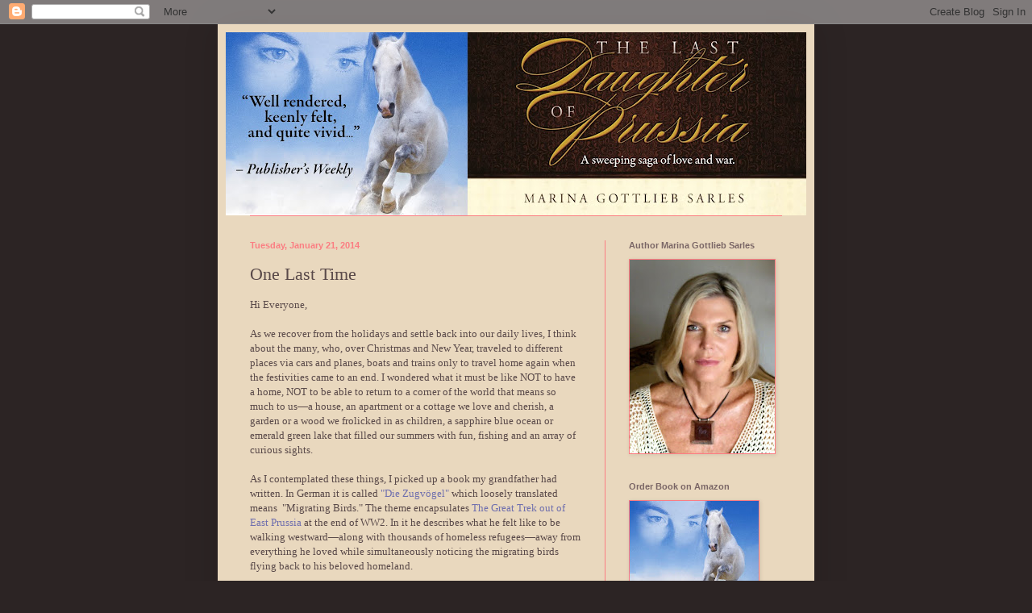

--- FILE ---
content_type: text/html; charset=UTF-8
request_url: http://www.marinagottliebsarles.com/2014/01/one-last-time.html
body_size: 21328
content:
<!DOCTYPE html>
<html class='v2' dir='ltr' xmlns='http://www.w3.org/1999/xhtml' xmlns:b='http://www.google.com/2005/gml/b' xmlns:data='http://www.google.com/2005/gml/data' xmlns:expr='http://www.google.com/2005/gml/expr'>
<head>
<link href='https://www.blogger.com/static/v1/widgets/4128112664-css_bundle_v2.css' rel='stylesheet' type='text/css'/>
<meta content='IE=EmulateIE7' http-equiv='X-UA-Compatible'/>
<meta content='width=1100' name='viewport'/>
<meta content='text/html; charset=UTF-8' http-equiv='Content-Type'/>
<meta content='blogger' name='generator'/>
<link href='http://www.marinagottliebsarles.com/favicon.ico' rel='icon' type='image/x-icon'/>
<link href='http://www.marinagottliebsarles.com/2014/01/one-last-time.html' rel='canonical'/>
<link rel="alternate" type="application/atom+xml" title="Marina Gottlieb Sarles - Atom" href="http://www.marinagottliebsarles.com/feeds/posts/default" />
<link rel="alternate" type="application/rss+xml" title="Marina Gottlieb Sarles - RSS" href="http://www.marinagottliebsarles.com/feeds/posts/default?alt=rss" />
<link rel="service.post" type="application/atom+xml" title="Marina Gottlieb Sarles - Atom" href="https://www.blogger.com/feeds/6873627377063901008/posts/default" />

<link rel="alternate" type="application/atom+xml" title="Marina Gottlieb Sarles - Atom" href="http://www.marinagottliebsarles.com/feeds/5072391569137191235/comments/default" />
<!--Can't find substitution for tag [blog.ieCssRetrofitLinks]-->
<link href='https://blogger.googleusercontent.com/img/b/R29vZ2xl/AVvXsEjW3Xask8XKZCCDwKZRhMVoCqHzb-3UEXhMb2WdZ6rGYJLenTP_JphuJsDiOO3meHsTCcW3677qrXOOffUdiQzdBs9EPsmoy5NpAzzPzydWmZaVtIypziI9_xvKsaqrFE-peat81eP2pIU/s1600/Grossmutti+sits+in+tree.jpg' rel='image_src'/>
<meta content='http://www.marinagottliebsarles.com/2014/01/one-last-time.html' property='og:url'/>
<meta content='One Last Time' property='og:title'/>
<meta content='Hi Everyone,     As we recover from the holidays and settle back into our daily lives, I think about the many, who, over Christmas and New Y...' property='og:description'/>
<meta content='https://blogger.googleusercontent.com/img/b/R29vZ2xl/AVvXsEjW3Xask8XKZCCDwKZRhMVoCqHzb-3UEXhMb2WdZ6rGYJLenTP_JphuJsDiOO3meHsTCcW3677qrXOOffUdiQzdBs9EPsmoy5NpAzzPzydWmZaVtIypziI9_xvKsaqrFE-peat81eP2pIU/w1200-h630-p-k-no-nu/Grossmutti+sits+in+tree.jpg' property='og:image'/>
<title>Marina Gottlieb Sarles: One Last Time</title>
<style type='text/css'>@font-face{font-family:'Old Standard TT';font-style:normal;font-weight:400;font-display:swap;src:url(//fonts.gstatic.com/s/oldstandardtt/v22/MwQubh3o1vLImiwAVvYawgcf2eVep1q4ZnRSZ_QG.woff2)format('woff2');unicode-range:U+0460-052F,U+1C80-1C8A,U+20B4,U+2DE0-2DFF,U+A640-A69F,U+FE2E-FE2F;}@font-face{font-family:'Old Standard TT';font-style:normal;font-weight:400;font-display:swap;src:url(//fonts.gstatic.com/s/oldstandardtt/v22/MwQubh3o1vLImiwAVvYawgcf2eVerlq4ZnRSZ_QG.woff2)format('woff2');unicode-range:U+0301,U+0400-045F,U+0490-0491,U+04B0-04B1,U+2116;}@font-face{font-family:'Old Standard TT';font-style:normal;font-weight:400;font-display:swap;src:url(//fonts.gstatic.com/s/oldstandardtt/v22/MwQubh3o1vLImiwAVvYawgcf2eVepVq4ZnRSZ_QG.woff2)format('woff2');unicode-range:U+0102-0103,U+0110-0111,U+0128-0129,U+0168-0169,U+01A0-01A1,U+01AF-01B0,U+0300-0301,U+0303-0304,U+0308-0309,U+0323,U+0329,U+1EA0-1EF9,U+20AB;}@font-face{font-family:'Old Standard TT';font-style:normal;font-weight:400;font-display:swap;src:url(//fonts.gstatic.com/s/oldstandardtt/v22/MwQubh3o1vLImiwAVvYawgcf2eVepFq4ZnRSZ_QG.woff2)format('woff2');unicode-range:U+0100-02BA,U+02BD-02C5,U+02C7-02CC,U+02CE-02D7,U+02DD-02FF,U+0304,U+0308,U+0329,U+1D00-1DBF,U+1E00-1E9F,U+1EF2-1EFF,U+2020,U+20A0-20AB,U+20AD-20C0,U+2113,U+2C60-2C7F,U+A720-A7FF;}@font-face{font-family:'Old Standard TT';font-style:normal;font-weight:400;font-display:swap;src:url(//fonts.gstatic.com/s/oldstandardtt/v22/MwQubh3o1vLImiwAVvYawgcf2eVeqlq4ZnRSZw.woff2)format('woff2');unicode-range:U+0000-00FF,U+0131,U+0152-0153,U+02BB-02BC,U+02C6,U+02DA,U+02DC,U+0304,U+0308,U+0329,U+2000-206F,U+20AC,U+2122,U+2191,U+2193,U+2212,U+2215,U+FEFF,U+FFFD;}</style>
<style id='page-skin-1' type='text/css'><!--
/*
-----------------------------------------------
Blogger Template Style
Name:     Simple
Designer: Blogger
URL:      www.blogger.com
----------------------------------------------- */
/* Content
----------------------------------------------- */
body {
font: normal normal 12px Georgia, Utopia, 'Palatino Linotype', Palatino, serif;
color: #594949;
background: #2c2424 none no-repeat scroll center center;
padding: 0 40px 40px 40px;
}
html body .region-inner {
min-width: 0;
max-width: 100%;
width: auto;
}
h2 {
font-size: 22px;
}
a:link {
text-decoration:none;
color: #6f6fae;
}
a:visited {
text-decoration:none;
color: #8787b0;
}
a:hover {
text-decoration:underline;
color: #bcbdfa;
}
.body-fauxcolumn-outer .fauxcolumn-inner {
background: transparent none repeat scroll top left;
_background-image: none;
}
.body-fauxcolumn-outer .cap-top {
position: absolute;
z-index: 1;
height: 400px;
width: 100%;
}
.body-fauxcolumn-outer .cap-top .cap-left {
width: 100%;
background: transparent none repeat-x scroll top left;
_background-image: none;
}
.content-outer {
-moz-box-shadow: 0 0 40px rgba(0, 0, 0, .15);
-webkit-box-shadow: 0 0 5px rgba(0, 0, 0, .15);
-goog-ms-box-shadow: 0 0 10px #333333;
box-shadow: 0 0 40px rgba(0, 0, 0, .15);
margin-bottom: 1px;
}
.content-inner {
padding: 10px 10px;
}
.content-inner {
background-color: #e9d8be;
}
/* Header
----------------------------------------------- */
.header-outer {
background: #e9d8be none repeat-x scroll 0 -400px;
_background-image: none;
}
.Header h1 {
font: normal normal 50px Old Standard TT;
color: #594141;
text-shadow: -1px -1px 1px rgba(0, 0, 0, .2);
}
.Header h1 a {
color: #594141;
}
.Header .description {
font-size: 140%;
color: #594949;
}
.header-inner .Header .titlewrapper {
padding: 22px 30px;
}
.header-inner .Header .descriptionwrapper {
padding: 0 30px;
}
/* Tabs
----------------------------------------------- */
.tabs-inner .section:first-child {
border-top: 1px solid #fb7d82;
}
.tabs-inner .section:first-child ul {
margin-top: -1px;
border-top: 1px solid #fb7d82;
border-left: 0 solid #fb7d82;
border-right: 0 solid #fb7d82;
}
.tabs-inner .widget ul {
background: #f4cccc none repeat-x scroll 0 -800px;
_background-image: none;
border-bottom: 1px solid #fb7d82;
margin-top: 0;
margin-left: -30px;
margin-right: -30px;
}
.tabs-inner .widget li a {
display: inline-block;
padding: .6em 1em;
font: normal normal 14px Arial, Tahoma, Helvetica, FreeSans, sans-serif;
color: #594949;
border-left: 1px solid #e9d8be;
border-right: 0 solid #fb7d82;
}
.tabs-inner .widget li:first-child a {
border-left: none;
}
.tabs-inner .widget li.selected a, .tabs-inner .widget li a:hover {
color: #c58283;
background-color: #c58283;
text-decoration: none;
}
/* Columns
----------------------------------------------- */
.main-outer {
border-top: 0 solid #fb7d82;
}
.fauxcolumn-left-outer .fauxcolumn-inner {
border-right: 1px solid #fb7d82;
}
.fauxcolumn-right-outer .fauxcolumn-inner {
border-left: 1px solid #fb7d82;
}
/* Headings
----------------------------------------------- */
div.widget > h2,
div.widget h2.title {
margin: 0 0 1em 0;
font: normal bold 11px Arial, Tahoma, Helvetica, FreeSans, sans-serif;
color: #7a6666;
}
/* Widgets
----------------------------------------------- */
.widget .zippy {
color: #c58283;
text-shadow: 2px 2px 1px rgba(0, 0, 0, .1);
}
.widget .popular-posts ul {
list-style: none;
}
/* Posts
----------------------------------------------- */
h2.date-header {
font: normal bold 11px Arial, Tahoma, Helvetica, FreeSans, sans-serif;
}
.date-header span {
background-color: #e9d8be;
color: #fb7d82;
padding: inherit;
letter-spacing: inherit;
margin: inherit;
}
.main-inner {
padding-top: 30px;
padding-bottom: 30px;
}
.main-inner .column-center-inner {
padding: 0 15px;
}
.main-inner .column-center-inner .section {
margin: 0 15px;
}
.post {
margin: 0 0 25px 0;
}
h3.post-title, .comments h4 {
font: normal normal 22px Georgia, Utopia, 'Palatino Linotype', Palatino, serif;
margin: .75em 0 0;
}
.post-body {
font-size: 110%;
line-height: 1.4;
position: relative;
}
.post-body img, .post-body .tr-caption-container, .Profile img, .Image img,
.BlogList .item-thumbnail img {
padding: 0;
background: #ffecd6;
border: 1px solid #fb7d82;
-moz-box-shadow: 1px 1px 5px rgba(0, 0, 0, .1);
-webkit-box-shadow: 1px 1px 5px rgba(0, 0, 0, .1);
box-shadow: 1px 1px 5px rgba(0, 0, 0, .1);
}
.post-body img, .post-body .tr-caption-container {
padding: 1px;
}
.post-body .tr-caption-container {
color: #7a6666;
}
.post-body .tr-caption-container img {
padding: 0;
background: transparent;
border: none;
-moz-box-shadow: 0 0 0 rgba(0, 0, 0, .1);
-webkit-box-shadow: 0 0 0 rgba(0, 0, 0, .1);
box-shadow: 0 0 0 rgba(0, 0, 0, .1);
}
.post-header {
margin: 0 0 1.5em;
line-height: 1.6;
font-size: 90%;
}
.post-footer {
margin: 20px -2px 0;
padding: 5px 10px;
color: #fb7d82;
background-color: #ffecd6;
border-bottom: 1px solid #7f766b;
line-height: 1.6;
font-size: 90%;
}
#comments .comment-author {
padding-top: 1.5em;
border-top: 1px solid #fb7d82;
background-position: 0 1.5em;
}
#comments .comment-author:first-child {
padding-top: 0;
border-top: none;
}
.avatar-image-container {
margin: .2em 0 0;
}
#comments .avatar-image-container img {
border: 1px solid #fb7d82;
}
/* Comments
----------------------------------------------- */
.comments .comments-content .icon.blog-author {
background-repeat: no-repeat;
background-image: url([data-uri]);
}
.comments .comments-content .loadmore a {
border-top: 1px solid #c58283;
border-bottom: 1px solid #c58283;
}
.comments .comment-thread.inline-thread {
background-color: #ffecd6;
}
.comments .continue {
border-top: 2px solid #c58283;
}
/* Accents
---------------------------------------------- */
.section-columns td.columns-cell {
border-left: 1px solid #fb7d82;
}
.blog-pager {
background: transparent none no-repeat scroll top center;
}
.blog-pager-older-link, .home-link,
.blog-pager-newer-link {
background-color: #e9d8be;
padding: 5px;
}
.footer-outer {
border-top: 0 dashed #bbbbbb;
}
/* Mobile
----------------------------------------------- */
body.mobile  {
background-size: auto;
}
.mobile .body-fauxcolumn-outer {
background: transparent none repeat scroll top left;
}
.mobile .body-fauxcolumn-outer .cap-top {
background-size: 100% auto;
}
.mobile .content-outer {
-webkit-box-shadow: 0 0 3px rgba(0, 0, 0, .15);
box-shadow: 0 0 3px rgba(0, 0, 0, .15);
}
.mobile .tabs-inner .widget ul {
margin-left: 0;
margin-right: 0;
}
.mobile .post {
margin: 0;
}
.mobile .main-inner .column-center-inner .section {
margin: 0;
}
.mobile .date-header span {
padding: 0.1em 10px;
margin: 0 -10px;
}
.mobile h3.post-title {
margin: 0;
}
.mobile .blog-pager {
background: transparent none no-repeat scroll top center;
}
.mobile .footer-outer {
border-top: none;
}
.mobile .main-inner, .mobile .footer-inner {
background-color: #e9d8be;
}
.mobile-index-contents {
color: #594949;
}
.mobile-link-button {
background-color: #6f6fae;
}
.mobile-link-button a:link, .mobile-link-button a:visited {
color: #ffffff;
}
.mobile .tabs-inner .section:first-child {
border-top: none;
}
.mobile .tabs-inner .PageList .widget-content {
background-color: #c58283;
color: #c58283;
border-top: 1px solid #fb7d82;
border-bottom: 1px solid #fb7d82;
}
.mobile .tabs-inner .PageList .widget-content .pagelist-arrow {
border-left: 1px solid #fb7d82;
}

--></style>
<style id='template-skin-1' type='text/css'><!--
body {
min-width: 740px;
}
.content-outer, .content-fauxcolumn-outer, .region-inner {
min-width: 740px;
max-width: 740px;
_width: 740px;
}
.main-inner .columns {
padding-left: 0px;
padding-right: 250px;
}
.main-inner .fauxcolumn-center-outer {
left: 0px;
right: 250px;
/* IE6 does not respect left and right together */
_width: expression(this.parentNode.offsetWidth -
parseInt("0px") -
parseInt("250px") + 'px');
}
.main-inner .fauxcolumn-left-outer {
width: 0px;
}
.main-inner .fauxcolumn-right-outer {
width: 250px;
}
.main-inner .column-left-outer {
width: 0px;
right: 100%;
margin-left: -0px;
}
.main-inner .column-right-outer {
width: 250px;
margin-right: -250px;
}
#layout {
min-width: 0;
}
#layout .content-outer {
min-width: 0;
width: 800px;
}
#layout .region-inner {
min-width: 0;
width: auto;
}
--></style>
<link href='https://www.blogger.com/dyn-css/authorization.css?targetBlogID=6873627377063901008&amp;zx=f4cef4a7-fac5-4129-986c-e8c5ec7a34f6' media='none' onload='if(media!=&#39;all&#39;)media=&#39;all&#39;' rel='stylesheet'/><noscript><link href='https://www.blogger.com/dyn-css/authorization.css?targetBlogID=6873627377063901008&amp;zx=f4cef4a7-fac5-4129-986c-e8c5ec7a34f6' rel='stylesheet'/></noscript>
<meta name='google-adsense-platform-account' content='ca-host-pub-1556223355139109'/>
<meta name='google-adsense-platform-domain' content='blogspot.com'/>

</head>
<body class='loading variant-dark'>
<div class='navbar section' id='navbar'><div class='widget Navbar' data-version='1' id='Navbar1'><script type="text/javascript">
    function setAttributeOnload(object, attribute, val) {
      if(window.addEventListener) {
        window.addEventListener('load',
          function(){ object[attribute] = val; }, false);
      } else {
        window.attachEvent('onload', function(){ object[attribute] = val; });
      }
    }
  </script>
<div id="navbar-iframe-container"></div>
<script type="text/javascript" src="https://apis.google.com/js/platform.js"></script>
<script type="text/javascript">
      gapi.load("gapi.iframes:gapi.iframes.style.bubble", function() {
        if (gapi.iframes && gapi.iframes.getContext) {
          gapi.iframes.getContext().openChild({
              url: 'https://www.blogger.com/navbar/6873627377063901008?po\x3d5072391569137191235\x26origin\x3dhttp://www.marinagottliebsarles.com',
              where: document.getElementById("navbar-iframe-container"),
              id: "navbar-iframe"
          });
        }
      });
    </script><script type="text/javascript">
(function() {
var script = document.createElement('script');
script.type = 'text/javascript';
script.src = '//pagead2.googlesyndication.com/pagead/js/google_top_exp.js';
var head = document.getElementsByTagName('head')[0];
if (head) {
head.appendChild(script);
}})();
</script>
</div></div>
<div class='body-fauxcolumns'>
<div class='fauxcolumn-outer body-fauxcolumn-outer'>
<div class='cap-top'>
<div class='cap-left'></div>
<div class='cap-right'></div>
</div>
<div class='fauxborder-left'>
<div class='fauxborder-right'></div>
<div class='fauxcolumn-inner'>
</div>
</div>
<div class='cap-bottom'>
<div class='cap-left'></div>
<div class='cap-right'></div>
</div>
</div>
</div>
<div class='content'>
<div class='content-fauxcolumns'>
<div class='fauxcolumn-outer content-fauxcolumn-outer'>
<div class='cap-top'>
<div class='cap-left'></div>
<div class='cap-right'></div>
</div>
<div class='fauxborder-left'>
<div class='fauxborder-right'></div>
<div class='fauxcolumn-inner'>
</div>
</div>
<div class='cap-bottom'>
<div class='cap-left'></div>
<div class='cap-right'></div>
</div>
</div>
</div>
<div class='content-outer'>
<div class='content-cap-top cap-top'>
<div class='cap-left'></div>
<div class='cap-right'></div>
</div>
<div class='fauxborder-left content-fauxborder-left'>
<div class='fauxborder-right content-fauxborder-right'></div>
<div class='content-inner'>
<header>
<div class='header-outer'>
<div class='header-cap-top cap-top'>
<div class='cap-left'></div>
<div class='cap-right'></div>
</div>
<div class='fauxborder-left header-fauxborder-left'>
<div class='fauxborder-right header-fauxborder-right'></div>
<div class='region-inner header-inner'>
<div class='header section' id='header'><div class='widget Header' data-version='1' id='Header1'>
<div id='header-inner'>
<a href='http://www.marinagottliebsarles.com/' style='display: block'>
<img alt='Marina Gottlieb Sarles' height='227px; ' id='Header1_headerimg' src='https://blogger.googleusercontent.com/img/b/R29vZ2xl/AVvXsEjqzxcuLUSz41DCJUCjTyCghRI3rCF-kL6EczYkWxUr4NcMs79xuxT9D7b6r7EsmZMzEESnY2FAqItbI0cL-2SO9GANroMgs0YvOoucqduTLpPVIoxbOA0EgHHajvadZT7cV9JavzSJJl0/s720/LDOP.New.Nu.Blog.Head.684x216.jpg' style='display: block' width='720px; '/>
</a>
</div>
</div></div>
</div>
</div>
<div class='header-cap-bottom cap-bottom'>
<div class='cap-left'></div>
<div class='cap-right'></div>
</div>
</div>
</header>
<div class='tabs-outer'>
<div class='tabs-cap-top cap-top'>
<div class='cap-left'></div>
<div class='cap-right'></div>
</div>
<div class='fauxborder-left tabs-fauxborder-left'>
<div class='fauxborder-right tabs-fauxborder-right'></div>
<div class='region-inner tabs-inner'>
<div class='tabs no-items section' id='crosscol'></div>
<div class='tabs no-items section' id='crosscol-overflow'></div>
</div>
</div>
<div class='tabs-cap-bottom cap-bottom'>
<div class='cap-left'></div>
<div class='cap-right'></div>
</div>
</div>
<div class='main-outer'>
<div class='main-cap-top cap-top'>
<div class='cap-left'></div>
<div class='cap-right'></div>
</div>
<div class='fauxborder-left main-fauxborder-left'>
<div class='fauxborder-right main-fauxborder-right'></div>
<div class='region-inner main-inner'>
<div class='columns fauxcolumns'>
<div class='fauxcolumn-outer fauxcolumn-center-outer'>
<div class='cap-top'>
<div class='cap-left'></div>
<div class='cap-right'></div>
</div>
<div class='fauxborder-left'>
<div class='fauxborder-right'></div>
<div class='fauxcolumn-inner'>
</div>
</div>
<div class='cap-bottom'>
<div class='cap-left'></div>
<div class='cap-right'></div>
</div>
</div>
<div class='fauxcolumn-outer fauxcolumn-left-outer'>
<div class='cap-top'>
<div class='cap-left'></div>
<div class='cap-right'></div>
</div>
<div class='fauxborder-left'>
<div class='fauxborder-right'></div>
<div class='fauxcolumn-inner'>
</div>
</div>
<div class='cap-bottom'>
<div class='cap-left'></div>
<div class='cap-right'></div>
</div>
</div>
<div class='fauxcolumn-outer fauxcolumn-right-outer'>
<div class='cap-top'>
<div class='cap-left'></div>
<div class='cap-right'></div>
</div>
<div class='fauxborder-left'>
<div class='fauxborder-right'></div>
<div class='fauxcolumn-inner'>
</div>
</div>
<div class='cap-bottom'>
<div class='cap-left'></div>
<div class='cap-right'></div>
</div>
</div>
<!-- corrects IE6 width calculation -->
<div class='columns-inner'>
<div class='column-center-outer'>
<div class='column-center-inner'>
<div class='main section' id='main'><div class='widget Blog' data-version='1' id='Blog1'>
<div class='blog-posts hfeed'>

          <div class="date-outer">
        
<h2 class='date-header'><span>Tuesday, January 21, 2014</span></h2>

          <div class="date-posts">
        
<div class='post-outer'>
<div class='post hentry'>
<a name='5072391569137191235'></a>
<h3 class='post-title entry-title'>
One Last Time
</h3>
<div class='post-header'>
<div class='post-header-line-1'></div>
</div>
<div class='post-body entry-content'>
Hi Everyone,<br />
<div>
<br />
<div>
As we recover from the holidays and settle back into our daily lives, I think about the many, who, over Christmas and New Year, traveled to different places via cars and planes, boats and trains only to travel home again when the festivities came to an end. I wondered what it must be like NOT to have a home, NOT to be able to return to a corner of the world that means so much to us&#8212;a house, an apartment or a cottage we love and cherish, a garden or a wood we frolicked in as children, a sapphire blue ocean or emerald green lake that filled our summers with fun, fishing and an array of curious sights.<br />
<br />
As I contemplated these things, I picked up a book my grandfather had written. In German it is called <a href="http://de.wikipedia.org/wiki/Walter_von_Sanden-Guja">"Die Zugvögel"</a> which loosely translated means &nbsp;"Migrating Birds." The theme encapsulates<a href="http://majorityrights.com/weblog/comments/the_trek_out_of_east_prussia_1945/"> The Great Trek out of East Prussia </a>at the end of WW2. In it he describes what he felt like to be walking westward&#8212;along with thousands of homeless refugees&#8212;away from everything he loved while simultaneously noticing the migrating birds flying back to his beloved homeland.<br />
<br />
&nbsp;I've taken the liberty to translate a few paragraphs as well as one of my grandmother's poems. I've also included a series of photographs that give expression to the things he felt homesick for. I'm grateful; for the legacy of photographs he left behind. I hope that the excerpts will give you, the reader, some insight into what that time must have been like for those whose land vanished, for those who could never return home.<br />
<br />
<table align="center" cellpadding="0" cellspacing="0" class="tr-caption-container" style="margin-left: auto; margin-right: auto; text-align: center;"><tbody>
<tr><td style="text-align: center;"><a href="https://blogger.googleusercontent.com/img/b/R29vZ2xl/AVvXsEjW3Xask8XKZCCDwKZRhMVoCqHzb-3UEXhMb2WdZ6rGYJLenTP_JphuJsDiOO3meHsTCcW3677qrXOOffUdiQzdBs9EPsmoy5NpAzzPzydWmZaVtIypziI9_xvKsaqrFE-peat81eP2pIU/s1600/Grossmutti+sits+in+tree.jpg" imageanchor="1" style="margin-left: auto; margin-right: auto;"><img border="0" height="320" src="https://blogger.googleusercontent.com/img/b/R29vZ2xl/AVvXsEjW3Xask8XKZCCDwKZRhMVoCqHzb-3UEXhMb2WdZ6rGYJLenTP_JphuJsDiOO3meHsTCcW3677qrXOOffUdiQzdBs9EPsmoy5NpAzzPzydWmZaVtIypziI9_xvKsaqrFE-peat81eP2pIU/s1600/Grossmutti+sits+in+tree.jpg" width="230" /></a></td></tr>
<tr><td class="tr-caption" style="text-align: center;">"Grossmutti"<br />
Edith von Sanden leaning on one of<br />
her favorite trees in the garden in<br />
East Prussia before the war.<br />
Once she fled, her hands never stroked the<br />
bark again.<br />
(C Property Gottlieb Family)</td></tr>
</tbody></table>
<div class="separator" style="clear: both; text-align: center;">
<br /></div>
<span style="color: blue;">Excerpt from Die Zugvögel written by&nbsp;grandfather...<br /><br />How thankful we would be to God if after all this suffering and grief we could go home to die in peace. If we could just see everything one last time: the river, the lake, the old trees, all the sacred and beloved spots that are woven into the tapestry of our childhood memories. We are a part of these things.</span><br />
<br />
<table align="center" cellpadding="0" cellspacing="0" class="tr-caption-container" style="margin-left: auto; margin-right: auto;"><tbody>
<tr><td style="text-align: center;"><a href="https://blogger.googleusercontent.com/img/b/R29vZ2xl/AVvXsEjnXDdWmgkAHxDAImUTyHoYbrkNEj6M9ijBleuJfz_rIrK07OeMEgiWDD1aba-C6ewbqHcUIQQNkZT5v725WJqT4CO5C7BS3TJeCbx6kqz_yEGHPckm6yErYtUbGVYGR-tBqqrkVza7jxc/s1600/Grossvati+Fishing%253ARiver+net.jpg" imageanchor="1" style="margin-left: auto; margin-right: auto;"><img border="0" height="320" src="https://blogger.googleusercontent.com/img/b/R29vZ2xl/AVvXsEjnXDdWmgkAHxDAImUTyHoYbrkNEj6M9ijBleuJfz_rIrK07OeMEgiWDD1aba-C6ewbqHcUIQQNkZT5v725WJqT4CO5C7BS3TJeCbx6kqz_yEGHPckm6yErYtUbGVYGR-tBqqrkVza7jxc/s1600/Grossvati+Fishing%253ARiver+net.jpg" width="272" /></a></td></tr>
<tr><td class="tr-caption" style="text-align: center;">THE RIVER<br />
"Grossvati"<br />
My grandfather Walter von Sanden-Guja<br />
fishing by the River Angerapp<br />
in East Prussia before the war.<br />
(C Property Gottlieb Family)</td></tr>
</tbody></table>
<table align="center" cellpadding="0" cellspacing="0" class="tr-caption-container" style="margin-left: auto; margin-right: auto; text-align: center;"><tbody>
<tr><td style="text-align: center;"><br />
<br />
<a href="https://blogger.googleusercontent.com/img/b/R29vZ2xl/AVvXsEidcOuveb_3f25M7giJF3UlH78164Y7s3LYRIRATDdcxLF3llf9z0eXmrmLhNE3Splj1m7FHiadfwPtmPW8-WQlcSrUhg8MbPMAeDQBHo-rdZjwNRRSslmJ75dbEh7XiewKe465Cw5j8t8/s1600/Image+8.jpg" imageanchor="1" style="margin-left: auto; margin-right: auto;"><img border="0" height="234" src="https://blogger.googleusercontent.com/img/b/R29vZ2xl/AVvXsEidcOuveb_3f25M7giJF3UlH78164Y7s3LYRIRATDdcxLF3llf9z0eXmrmLhNE3Splj1m7FHiadfwPtmPW8-WQlcSrUhg8MbPMAeDQBHo-rdZjwNRRSslmJ75dbEh7XiewKe465Cw5j8t8/s1600/Image+8.jpg" width="320" /></a></td></tr>
<tr><td class="tr-caption" style="text-align: center;">THE LAKE<br />
The lake in Guja<br />
(C Property Gottlieb Family)</td></tr>
</tbody></table>
<table align="center" cellpadding="0" cellspacing="0" class="tr-caption-container" style="margin-left: auto; margin-right: auto; text-align: center;"><tbody>
<tr><td style="text-align: center;"><a href="https://blogger.googleusercontent.com/img/b/R29vZ2xl/AVvXsEjMQEBwpY3gGLURlOAod9CR_FwL7JIozeomG0xd0TOUdalYqCpUXLvrhaG5s3u5pXZbU0YKVId6qJ3iDJTMaY4dyjua9PRdPKBAbDNBFQ-ZW-0VoTiJriyxykC6u0FeXVBDoJvKKzwx0EM/s1600/C+%2335:P+29+Another++black+poplar+1905.jpg" imageanchor="1" style="margin-left: auto; margin-right: auto;"><img border="0" height="227" src="https://blogger.googleusercontent.com/img/b/R29vZ2xl/AVvXsEjMQEBwpY3gGLURlOAod9CR_FwL7JIozeomG0xd0TOUdalYqCpUXLvrhaG5s3u5pXZbU0YKVId6qJ3iDJTMaY4dyjua9PRdPKBAbDNBFQ-ZW-0VoTiJriyxykC6u0FeXVBDoJvKKzwx0EM/s1600/C+%2335:P+29+Another++black+poplar+1905.jpg" width="320" /></a></td></tr>
<tr><td class="tr-caption" style="text-align: center;">THE OLD TREES<br />
(C Property Gottlieb Family)</td></tr>
</tbody></table>
<div class="separator" style="clear: both; text-align: center;">
<br /></div>
<table align="center" cellpadding="0" cellspacing="0" class="tr-caption-container" style="margin-left: auto; margin-right: auto; text-align: center;"><tbody>
<tr><td style="text-align: center;"><a href="https://blogger.googleusercontent.com/img/b/R29vZ2xl/AVvXsEgmIBvEI0yEKQ664YpYRkspaFd9uf7_64rEeG-_T38TZNNpCQkm2OaO99Gl5Istg4zrW-7ONmu3FMfpMRp4z0jTsXkuy2g1rRG3l8jSrL67sm3N5IvkKEs4-0uQEZztUR-M_GCoRQmFh8Y/s1600/Image+29.jpg" imageanchor="1" style="margin-left: auto; margin-right: auto;"><img border="0" height="320" src="https://blogger.googleusercontent.com/img/b/R29vZ2xl/AVvXsEgmIBvEI0yEKQ664YpYRkspaFd9uf7_64rEeG-_T38TZNNpCQkm2OaO99Gl5Istg4zrW-7ONmu3FMfpMRp4z0jTsXkuy2g1rRG3l8jSrL67sm3N5IvkKEs4-0uQEZztUR-M_GCoRQmFh8Y/s1600/Image+29.jpg" width="250" /></a></td></tr>
<tr><td class="tr-caption" style="text-align: center;">&nbsp;SACRED SPOTS &#8212;RIVER TEMPLE<br />
The tiny temple my great-grandmother had built<br />
by the River<br />
(C Property of Gottlieb Family)</td></tr>
</tbody></table>
<table align="center" cellpadding="0" cellspacing="0" class="tr-caption-container" style="margin-left: auto; margin-right: auto; text-align: center;"><tbody>
<tr><td style="text-align: center;"><a href="https://blogger.googleusercontent.com/img/b/R29vZ2xl/AVvXsEjF-MMx9RrWGEDDCcwM2mYtUhIoavta-6agxUaq_ziKZ5NumoWhNqNl0vc14YBxUKLIJ0uUUJ0LodI9unpMZ9vYj75vSeYZNkRnOhaAbg6Zy9ejykLkBmXyke4O1qzCKGisdL7h8dkcKdQ/s1600/Image+68.jpg" imageanchor="1" style="margin-left: auto; margin-right: auto;"><img border="0" height="209" src="https://blogger.googleusercontent.com/img/b/R29vZ2xl/AVvXsEjF-MMx9RrWGEDDCcwM2mYtUhIoavta-6agxUaq_ziKZ5NumoWhNqNl0vc14YBxUKLIJ0uUUJ0LodI9unpMZ9vYj75vSeYZNkRnOhaAbg6Zy9ejykLkBmXyke4O1qzCKGisdL7h8dkcKdQ/s1600/Image+68.jpg" width="320" /></a></td></tr>
<tr><td class="tr-caption" style="text-align: center;">CHILDHOOD MEMORIES<br />
The drawing room in the manor house<br />
(C Property Gottlieb Family)</td></tr>
</tbody></table>
<table align="center" cellpadding="0" cellspacing="0" class="tr-caption-container" style="margin-left: auto; margin-right: auto; text-align: center;"><tbody>
<tr><td style="text-align: center;"><a href="https://blogger.googleusercontent.com/img/b/R29vZ2xl/AVvXsEiShyz4tjfUa1rHoleyBAxrXI0NuoxwAj22DcjX8ZkcSKTpwRiJcqAAZyNUB6GtyRTrzotMbQ5GFy6T7lvQndkpm8JncPcVM8MYVnEae9WbLuFXinIRHbm4Ln9J1w_VBRHF93LohBpCBGg/s1600/Image+1.jpg" imageanchor="1" style="margin-left: auto; margin-right: auto;"><img border="0" height="320" src="https://blogger.googleusercontent.com/img/b/R29vZ2xl/AVvXsEiShyz4tjfUa1rHoleyBAxrXI0NuoxwAj22DcjX8ZkcSKTpwRiJcqAAZyNUB6GtyRTrzotMbQ5GFy6T7lvQndkpm8JncPcVM8MYVnEae9WbLuFXinIRHbm4Ln9J1w_VBRHF93LohBpCBGg/s1600/Image+1.jpg" width="235" /></a></td></tr>
<tr><td class="tr-caption" style="text-align: center;">BELOVED FRIENDS<br />
The pond &nbsp;that was &nbsp;home<br />
to the old green frog&#8212;a beloved friend<br />
of my grandfathers.<br />
(C Property of the Gottlieb Family)</td></tr>
</tbody></table>
<span style="color: blue;">Excerpt cont&#8230;</span><br />
<span style="color: blue;"><br /></span>
<span style="color: blue;">We long to turn to dust in the same way these things and these living beings will&#8212;in the same way our ancestors did. I know that a home is earthly and transitory, yet God placed such a fervent love in our hearts for its existence. For that reason, it seems it would be a beautiful thing if our hands that loved to work the earth could rest there; if our hearts that sang in tune with nature could fall asleep in the same place where so many of our loved ones' hearts stopped beating.</span><br />
<span style="color: blue;"><br /></span>
<span style="color: blue;">Walter von Sanden</span><br />
<br />
<table align="center" cellpadding="0" cellspacing="0" class="tr-caption-container" style="margin-left: auto; margin-right: auto; text-align: center;"><tbody>
<tr><td style="text-align: center;"><a href="https://blogger.googleusercontent.com/img/b/R29vZ2xl/AVvXsEiWJ2m-CtYYAZO9APEFmb-m0hTwW6B1_0CgNI-MD2M0ksA76lESRriTzWwvDqm6Oyw66e1WhnakyC3T_zsbaKV3xBjCOtCimOmoeVBEPvECEEmSRUmMRRvW6Vs7TAxJ56NSdAtML9WO5CQ/s1600/Crosses+on+graves:Wall.jpg" imageanchor="1" style="margin-left: auto; margin-right: auto;"><img border="0" height="320" src="https://blogger.googleusercontent.com/img/b/R29vZ2xl/AVvXsEiWJ2m-CtYYAZO9APEFmb-m0hTwW6B1_0CgNI-MD2M0ksA76lESRriTzWwvDqm6Oyw66e1WhnakyC3T_zsbaKV3xBjCOtCimOmoeVBEPvECEEmSRUmMRRvW6Vs7TAxJ56NSdAtML9WO5CQ/s1600/Crosses+on+graves:Wall.jpg" width="310" /></a></td></tr>
<tr><td class="tr-caption" style="text-align: center;">ANCESTRAL RESTING PLACES</td></tr>
</tbody></table>
<br />
<br />
And here is the poem by &nbsp;my grandmother &#8212; I hope my translation does it justice.<br />
It doesn't have a&nbsp;title but I would call it:<br />
<span style="color: blue;"><br /></span>
<span style="color: blue;">One Last Time</span><br />
<span style="color: blue;"><br /></span>
<span style="color: blue;">If those of us ravaged by grief</span><br />
<span style="color: blue;">Could walk home just one last time,</span><br />
<span style="color: blue;">Our tired eyes would come alive</span><br />
<span style="color: blue;">Our heavy hearts would fly.</span><br />
<span style="color: blue;">If we could hear the birds on the wing</span><br />
<span style="color: blue;">And breathe in the fresh, forest air</span><br />
<span style="color: blue;">Then surely the rest of our lives would be</span><br />
<span style="color: blue;">One endless, grateful prayer.</span><br />
<span style="color: blue;"><br /></span>
<span style="color: blue;">Edith von Sanden</span><br />
<span style="color: blue;"><br /></span>I wish I could have spoken to my grandparents about their journey, their loss, their grief, their beautiful East Prussia but I was only a child at the time. Now, having extensively researched The Great Trek and East Prussia, their words have a very deep meaning, one that binds me not only to them but to the land of my ancestors, the very earth. Often, I wonder how their genes and interests have influenced me&#8212;my love of nature, horses, writing, the spiritual world.<br />
<br />
I wish I could tell them that I have been back to visit their home twice in the last years. It looks so different from the vibrant manor house and estate it once was but I still feel the soul of it deep in my bones. In some ways, I know I am a part of it too. While there, I heard the spirits of the land rustling through the birch leaves. I listened to their soft voices whispering between the bullrushes before they were carried across the lake on the beating wings of a pair of swans. I understand what my grandfather meant when he said he would have wanted <a href="http://www.ostpreussen.net/ostpreussen/orte.php?bericht=155">Guja</a> to be his final resting place. And yet, for all his longing, I trust his soul has found peace.<br />
<span style="color: blue;"><br /></span>
Until next time,<br />
<br />
&#8212;Marina Gottlieb Sarles<br />
<br />
<div style="color: #594949; font-family: Georgia, Utopia, 'Palatino Linotype', Palatino, serif; font-size: 13px; margin: 0px;">
<div style="margin: 0px;">
<div style="margin: 0px;">
<div style="margin: 0px;">
<div style="margin: 0px;">
<div style="margin: 0px;">
<div style="margin: 0px;">
<span class="Apple-style-span" style="font-family: &quot;trebuchet ms&quot; , sans-serif;"><b>(c) All content and photos are the private property of the Gottlieb family, unless otherwise stated or linked, &nbsp;and may not be used without permission.</b></span></div>
</div>
</div>
</div>
</div>
</div>
</div>
<div style="color: #594949; font-family: Georgia, Utopia, 'Palatino Linotype', Palatino, serif; font-size: 13px; margin: 0px;">
<div style="margin: 0px;">
<div style="margin: 0px;">
<div style="margin: 0px;">
<div style="margin: 0px;">
<div style="margin: 0px;">
<div style="margin: 0px;">
<span class="Apple-style-span" style="border-collapse: collapse;"><b><span class="Apple-style-span" style="font-family: &quot;trebuchet ms&quot; , sans-serif;">(c) Privatbesi<wbr></wbr>tz Gottlieb Familie</span></b></span></div>
</div>
</div>
</div>
</div>
</div>
</div>
<span style="color: blue;"><br /></span>
</div>
</div>
<div style='clear: both;'></div>
</div>
<div class='post-footer'>
<div class='post-footer-line post-footer-line-1'><span class='post-author vcard'>
Posted by
<span class='fn'>Marina Gottlieb Sarles</span>
</span>
<span class='post-timestamp'>
at
<a class='timestamp-link' href='http://www.marinagottliebsarles.com/2014/01/one-last-time.html' rel='bookmark' title='permanent link'><abbr class='published' title='2014-01-21T17:24:00-08:00'>5:24&#8239;PM</abbr></a>
</span>
<span class='post-comment-link'>
</span>
<span class='post-icons'>
<span class='item-control blog-admin pid-668878652'>
<a href='https://www.blogger.com/post-edit.g?blogID=6873627377063901008&postID=5072391569137191235&from=pencil' title='Edit Post'>
<img alt='' class='icon-action' height='18' src='https://resources.blogblog.com/img/icon18_edit_allbkg.gif' width='18'/>
</a>
</span>
</span>
<div class='post-share-buttons'>
<a class='goog-inline-block share-button sb-email' href='https://www.blogger.com/share-post.g?blogID=6873627377063901008&postID=5072391569137191235&target=email' target='_blank' title='Email This'><span class='share-button-link-text'>Email This</span></a><a class='goog-inline-block share-button sb-blog' href='https://www.blogger.com/share-post.g?blogID=6873627377063901008&postID=5072391569137191235&target=blog' onclick='window.open(this.href, "_blank", "height=270,width=475"); return false;' target='_blank' title='BlogThis!'><span class='share-button-link-text'>BlogThis!</span></a><a class='goog-inline-block share-button sb-twitter' href='https://www.blogger.com/share-post.g?blogID=6873627377063901008&postID=5072391569137191235&target=twitter' target='_blank' title='Share to X'><span class='share-button-link-text'>Share to X</span></a><a class='goog-inline-block share-button sb-facebook' href='https://www.blogger.com/share-post.g?blogID=6873627377063901008&postID=5072391569137191235&target=facebook' onclick='window.open(this.href, "_blank", "height=430,width=640"); return false;' target='_blank' title='Share to Facebook'><span class='share-button-link-text'>Share to Facebook</span></a><a class='goog-inline-block share-button sb-pinterest' href='https://www.blogger.com/share-post.g?blogID=6873627377063901008&postID=5072391569137191235&target=pinterest' target='_blank' title='Share to Pinterest'><span class='share-button-link-text'>Share to Pinterest</span></a>
</div>
</div>
<div class='post-footer-line post-footer-line-2'><span class='post-labels'>
Labels:
<a href='http://www.marinagottliebsarles.com/search/label/ancestral%20resting%20places' rel='tag'>ancestral resting places</a>,
<a href='http://www.marinagottliebsarles.com/search/label/childhood%20memories' rel='tag'>childhood memories</a>,
<a href='http://www.marinagottliebsarles.com/search/label/Die%20Zugv%C3%B6gel' rel='tag'>Die Zugvögel</a>,
<a href='http://www.marinagottliebsarles.com/search/label/East%20Prussia' rel='tag'>East Prussia</a>,
<a href='http://www.marinagottliebsarles.com/search/label/Home' rel='tag'>Home</a>,
<a href='http://www.marinagottliebsarles.com/search/label/migrating%20birds' rel='tag'>migrating birds</a>,
<a href='http://www.marinagottliebsarles.com/search/label/sacred%20spots' rel='tag'>sacred spots</a>,
<a href='http://www.marinagottliebsarles.com/search/label/The%20Great%20Trek' rel='tag'>The Great Trek</a>,
<a href='http://www.marinagottliebsarles.com/search/label/WW2' rel='tag'>WW2</a>
</span>
</div>
<div class='post-footer-line post-footer-line-3'><span class='post-location'>
</span>
</div>
</div>
</div>
<div class='comments' id='comments'>
<a name='comments'></a>
<h4>1 comment:</h4>
<div class='comments-content'>
<script async='async' src='' type='text/javascript'></script>
<script type='text/javascript'>
    (function() {
      var items = null;
      var msgs = null;
      var config = {};

// <![CDATA[
      var cursor = null;
      if (items && items.length > 0) {
        cursor = parseInt(items[items.length - 1].timestamp) + 1;
      }

      var bodyFromEntry = function(entry) {
        var text = (entry &&
                    ((entry.content && entry.content.$t) ||
                     (entry.summary && entry.summary.$t))) ||
            '';
        if (entry && entry.gd$extendedProperty) {
          for (var k in entry.gd$extendedProperty) {
            if (entry.gd$extendedProperty[k].name == 'blogger.contentRemoved') {
              return '<span class="deleted-comment">' + text + '</span>';
            }
          }
        }
        return text;
      }

      var parse = function(data) {
        cursor = null;
        var comments = [];
        if (data && data.feed && data.feed.entry) {
          for (var i = 0, entry; entry = data.feed.entry[i]; i++) {
            var comment = {};
            // comment ID, parsed out of the original id format
            var id = /blog-(\d+).post-(\d+)/.exec(entry.id.$t);
            comment.id = id ? id[2] : null;
            comment.body = bodyFromEntry(entry);
            comment.timestamp = Date.parse(entry.published.$t) + '';
            if (entry.author && entry.author.constructor === Array) {
              var auth = entry.author[0];
              if (auth) {
                comment.author = {
                  name: (auth.name ? auth.name.$t : undefined),
                  profileUrl: (auth.uri ? auth.uri.$t : undefined),
                  avatarUrl: (auth.gd$image ? auth.gd$image.src : undefined)
                };
              }
            }
            if (entry.link) {
              if (entry.link[2]) {
                comment.link = comment.permalink = entry.link[2].href;
              }
              if (entry.link[3]) {
                var pid = /.*comments\/default\/(\d+)\?.*/.exec(entry.link[3].href);
                if (pid && pid[1]) {
                  comment.parentId = pid[1];
                }
              }
            }
            comment.deleteclass = 'item-control blog-admin';
            if (entry.gd$extendedProperty) {
              for (var k in entry.gd$extendedProperty) {
                if (entry.gd$extendedProperty[k].name == 'blogger.itemClass') {
                  comment.deleteclass += ' ' + entry.gd$extendedProperty[k].value;
                } else if (entry.gd$extendedProperty[k].name == 'blogger.displayTime') {
                  comment.displayTime = entry.gd$extendedProperty[k].value;
                }
              }
            }
            comments.push(comment);
          }
        }
        return comments;
      };

      var paginator = function(callback) {
        if (hasMore()) {
          var url = config.feed + '?alt=json&v=2&orderby=published&reverse=false&max-results=50';
          if (cursor) {
            url += '&published-min=' + new Date(cursor).toISOString();
          }
          window.bloggercomments = function(data) {
            var parsed = parse(data);
            cursor = parsed.length < 50 ? null
                : parseInt(parsed[parsed.length - 1].timestamp) + 1
            callback(parsed);
            window.bloggercomments = null;
          }
          url += '&callback=bloggercomments';
          var script = document.createElement('script');
          script.type = 'text/javascript';
          script.src = url;
          document.getElementsByTagName('head')[0].appendChild(script);
        }
      };
      var hasMore = function() {
        return !!cursor;
      };
      var getMeta = function(key, comment) {
        if ('iswriter' == key) {
          var matches = !!comment.author
              && comment.author.name == config.authorName
              && comment.author.profileUrl == config.authorUrl;
          return matches ? 'true' : '';
        } else if ('deletelink' == key) {
          return config.baseUri + '/comment/delete/'
               + config.blogId + '/' + comment.id;
        } else if ('deleteclass' == key) {
          return comment.deleteclass;
        }
        return '';
      };

      var replybox = null;
      var replyUrlParts = null;
      var replyParent = undefined;

      var onReply = function(commentId, domId) {
        if (replybox == null) {
          // lazily cache replybox, and adjust to suit this style:
          replybox = document.getElementById('comment-editor');
          if (replybox != null) {
            replybox.height = '250px';
            replybox.style.display = 'block';
            replyUrlParts = replybox.src.split('#');
          }
        }
        if (replybox && (commentId !== replyParent)) {
          replybox.src = '';
          document.getElementById(domId).insertBefore(replybox, null);
          replybox.src = replyUrlParts[0]
              + (commentId ? '&parentID=' + commentId : '')
              + '#' + replyUrlParts[1];
          replyParent = commentId;
        }
      };

      var hash = (window.location.hash || '#').substring(1);
      var startThread, targetComment;
      if (/^comment-form_/.test(hash)) {
        startThread = hash.substring('comment-form_'.length);
      } else if (/^c[0-9]+$/.test(hash)) {
        targetComment = hash.substring(1);
      }

      // Configure commenting API:
      var configJso = {
        'maxDepth': config.maxThreadDepth
      };
      var provider = {
        'id': config.postId,
        'data': items,
        'loadNext': paginator,
        'hasMore': hasMore,
        'getMeta': getMeta,
        'onReply': onReply,
        'rendered': true,
        'initComment': targetComment,
        'initReplyThread': startThread,
        'config': configJso,
        'messages': msgs
      };

      var render = function() {
        if (window.goog && window.goog.comments) {
          var holder = document.getElementById('comment-holder');
          window.goog.comments.render(holder, provider);
        }
      };

      // render now, or queue to render when library loads:
      if (window.goog && window.goog.comments) {
        render();
      } else {
        window.goog = window.goog || {};
        window.goog.comments = window.goog.comments || {};
        window.goog.comments.loadQueue = window.goog.comments.loadQueue || [];
        window.goog.comments.loadQueue.push(render);
      }
    })();
// ]]>
  </script>
<div id='comment-holder'>
<div class="comment-thread toplevel-thread"><ol id="top-ra"><li class="comment" id="c4461348594538004496"><div class="avatar-image-container"><img src="//resources.blogblog.com/img/blank.gif" alt=""/></div><div class="comment-block"><div class="comment-header"><cite class="user">Anonymous</cite><span class="icon user "></span><span class="datetime secondary-text"><a rel="nofollow" href="http://www.marinagottliebsarles.com/2014/01/one-last-time.html?showComment=1390455848876#c4461348594538004496">January 22, 2014 at 9:44&#8239;PM</a></span></div><p class="comment-content">So achingly beautiful. Thank you for sharing these precious words and pictures. I trust that the story you tell in The Last Daughter of Prussia brings peace and comfort to all your ancestors&#8212;and to everyone today fortunate enough to read this unforgettable story.</p><span class="comment-actions secondary-text"><a class="comment-reply" target="_self" data-comment-id="4461348594538004496">Reply</a><span class="item-control blog-admin blog-admin pid-1606657788"><a target="_self" href="https://www.blogger.com/comment/delete/6873627377063901008/4461348594538004496">Delete</a></span></span></div><div class="comment-replies"><div id="c4461348594538004496-rt" class="comment-thread inline-thread hidden"><span class="thread-toggle thread-expanded"><span class="thread-arrow"></span><span class="thread-count"><a target="_self">Replies</a></span></span><ol id="c4461348594538004496-ra" class="thread-chrome thread-expanded"><div></div><div id="c4461348594538004496-continue" class="continue"><a class="comment-reply" target="_self" data-comment-id="4461348594538004496">Reply</a></div></ol></div></div><div class="comment-replybox-single" id="c4461348594538004496-ce"></div></li></ol><div id="top-continue" class="continue"><a class="comment-reply" target="_self">Add comment</a></div><div class="comment-replybox-thread" id="top-ce"></div><div class="loadmore hidden" data-post-id="5072391569137191235"><a target="_self">Load more...</a></div></div>
</div>
</div>
<p class='comment-footer'>
<div class='comment-form'>
<a name='comment-form'></a>
<p>
</p>
<a href='https://www.blogger.com/comment/frame/6873627377063901008?po=5072391569137191235&hl=en&saa=85391&origin=http://www.marinagottliebsarles.com' id='comment-editor-src'></a>
<iframe allowtransparency='true' class='blogger-iframe-colorize blogger-comment-from-post' frameborder='0' height='410px' id='comment-editor' name='comment-editor' src='' width='100%'></iframe>
<script src='https://www.blogger.com/static/v1/jsbin/1345082660-comment_from_post_iframe.js' type='text/javascript'></script>
<script type='text/javascript'>
      BLOG_CMT_createIframe('https://www.blogger.com/rpc_relay.html');
    </script>
</div>
</p>
<div id='backlinks-container'>
<div id='Blog1_backlinks-container'>
</div>
</div>
</div>
</div>

        </div></div>
      
</div>
<div class='blog-pager' id='blog-pager'>
<span id='blog-pager-newer-link'>
<a class='blog-pager-newer-link' href='http://www.marinagottliebsarles.com/2014/03/the-holding-of-hearts.html' id='Blog1_blog-pager-newer-link' title='Newer Post'>Newer Post</a>
</span>
<span id='blog-pager-older-link'>
<a class='blog-pager-older-link' href='http://www.marinagottliebsarles.com/2014/01/dichotomy-of-bird-song.html' id='Blog1_blog-pager-older-link' title='Older Post'>Older Post</a>
</span>
<a class='home-link' href='http://www.marinagottliebsarles.com/'>Home</a>
</div>
<div class='clear'></div>
<div class='post-feeds'>
<div class='feed-links'>
Subscribe to:
<a class='feed-link' href='http://www.marinagottliebsarles.com/feeds/5072391569137191235/comments/default' target='_blank' type='application/atom+xml'>Post Comments (Atom)</a>
</div>
</div>
</div></div>
</div>
</div>
<div class='column-left-outer'>
<div class='column-left-inner'>
<aside>
</aside>
</div>
</div>
<div class='column-right-outer'>
<div class='column-right-inner'>
<aside>
<div class='sidebar section' id='sidebar-right-1'><div class='widget Image' data-version='1' id='Image1'>
<h2>Author Marina Gottlieb Sarles</h2>
<div class='widget-content'>
<a href='https://www.amazon.com/Daughter-Prussia-Marina-Gottlieb-Sarles/dp/0983918821/ref=sr_1_1?s=books&ie=UTF8&qid=1502406250&sr=1-1&keywords=last+daughter+of+prussia'>
<img alt='Author Marina Gottlieb Sarles' height='240' id='Image1_img' src='https://blogger.googleusercontent.com/img/b/R29vZ2xl/AVvXsEhA8WeujdMbycnJaK8DuDfn4h-Nrqy3vgN1Eh9QAGCyvmzT_EVB9VhrGa9D6pcbmje3kxZUauOcEwihAllSrE6MRP5BsNI76jB7-h0wptVUDLjIioRxpvN3VcxI56eWu9kGSbTj7WqBqfg/s240/Marina.Bio.Pic.A.jpg' width='180'/>
</a>
<br/>
</div>
<div class='clear'></div>
</div><div class='widget Image' data-version='1' id='Image3'>
<h2>Order Book on Amazon</h2>
<div class='widget-content'>
<a href='http://www.amazon.com/Daughter-Prussia-Marina-Gottlieb-Sarles/dp/0983918821/ref=la_B00C0ZIHN0_1_1?ie=UTF8&qid=1365049489&sr=1-1'>
<img alt='Order Book on Amazon' height='240' id='Image3_img' src='https://blogger.googleusercontent.com/img/b/R29vZ2xl/AVvXsEinL_ZJL4snmGYvYvIMfpfStAqNgXyr5hhyphenhyphenmHsvgfnuSWq6LIUnYTj1dhCErfC0jmR8Jm5lLPzZP8NMbTpCkJt2tsy6vNGOGUGDnHmvDCNYbUvutKr2KaAGYYBo4wrIr6bexgratKE8dUI/s240/LDOP.Cover.REV3.9.2012.Blg.Bk.jpg' width='160'/>
</a>
<br/>
<span class='caption'>Marina's historical novel, The Last Daughter of Prussia, a tale of the Great Trek out of East Prussia during World War II, is available on Amazon.com</span>
</div>
<div class='clear'></div>
</div><div class='widget Image' data-version='1' id='Image5'>
<h2>Book Club Questions</h2>
<div class='widget-content'>
<a href='http://www.marinagottlieb-sarles.com/p/normal.html'>
<img alt='Book Club Questions' height='190' id='Image5_img' src='https://blogger.googleusercontent.com/img/b/R29vZ2xl/AVvXsEgEVIYH0LKy_3EPini3AY5_lnyutYyvSJ4lkZ-zovI7uEZTpbEanOJfOf25V8VAeb_d8X5kLVVCTX4qdAF97ZXtDWTSF4B2t_qOtklqO8qpXgESP9RZV9hn0QFuK2lf_8D1IuWPnVFiCek/s350/Book.Club.Questions.jpg' width='190'/>
</a>
<br/>
</div>
<div class='clear'></div>
</div><div class='widget HTML' data-version='1' id='HTML3'>
<h2 class='title'>Book Trailer</h2>
<div class='widget-content'>
<iframe width="200" height="143" src="http://www.youtube.com/embed/VfYEJ1ILx9U" frameborder="0" allowfullscreen></iframe>
</div>
<div class='clear'></div>
</div><div class='widget Image' data-version='1' id='Image6'>
<h2>Winner Global E Book Award</h2>
<div class='widget-content'>
<a href='http://www.marinagottliebsarles.com/2013/09/the-last-daughter-wins-global-e-book.html'>
<img alt='Winner Global E Book Award' height='211' id='Image6_img' src='https://blogger.googleusercontent.com/img/b/R29vZ2xl/AVvXsEhC0iqt7e3P-L8IeRvYATeLzoc-GlDmcXDpeS_swkOZi1tDBUR2zMQApbrKAUWNmKWhVbnKyporIzi4HR7Fdudteix2dX9UM4XcMow8Wz37T4EPR9mh1I715GUbCWY8OiiHjfQZPA8rWIs/s240/Winner.Global.Book.Award2013.web.jpg' width='150'/>
</a>
<br/>
</div>
<div class='clear'></div>
</div><div class='widget PopularPosts' data-version='1' id='PopularPosts1'>
<h2>Popular Posts</h2>
<div class='widget-content popular-posts'>
<ul>
<li>
<div class='item-content'>
<div class='item-thumbnail'>
<a href='http://www.marinagottliebsarles.com/2011/06/prologue-to-last-daughter-of-prussia.html' target='_blank'>
<img alt='' border='0' src='https://blogger.googleusercontent.com/img/b/R29vZ2xl/AVvXsEhJzK4ipVrxV5ZMeDC90PNfzB7IrJXgx7t1D4ppVgssAd2ITz19xrN_i3tsYoc8_O4mSSkbtCSUqP_9lloklcAnIfN1wfJUh3AvsIHOUa5dxMvH7-MgrEazc3jTXzb0wSbKCCHqvySFnG4/w72-h72-p-k-no-nu/Flucht.jpeg'/>
</a>
</div>
<div class='item-title'><a href='http://www.marinagottliebsarles.com/2011/06/prologue-to-last-daughter-of-prussia.html'>Prologue to The Last Daughter of Prussia (Part 1)</a></div>
<div class='item-snippet'>&#160;&#160;Here is a draft of the actual prologue from my soon-to-be published book&#160; The Last Daughter of Prussia &#160;&#160;that I wanted to share with my Bl...</div>
</div>
<div style='clear: both;'></div>
</li>
<li>
<div class='item-content'>
<div class='item-thumbnail'>
<a href='http://www.marinagottliebsarles.com/2011/03/roma-gypsies-forgotten-holocaust.html' target='_blank'>
<img alt='' border='0' src='https://blogger.googleusercontent.com/img/b/R29vZ2xl/AVvXsEi-jG7lCKa_neQsis-Pnq4-49bVMZJ4gwwwE1fazb7qB6dLnv45UCjnvg5mdocqsnSc6Wig3zk1ECKGDyZTfw-zRv2NgzJqrSKMXaoj7j0TrSNDB4eQdyLF-bOjyqf-Xc-g44qJhaCAPNw/w72-h72-p-k-no-nu/%252310wagon.jpg'/>
</a>
</div>
<div class='item-title'><a href='http://www.marinagottliebsarles.com/2011/03/roma-gypsies-forgotten-holocaust.html'>Roma Gypsies: The Forgotten Holocaust</a></div>
<div class='item-snippet'>   Roma Wagon  &#160;&#160; &#160;  &#160;&#160; &#160;The idea to introduce gypsies into my novel came to me one morning several years ago as I was reading my grandfathe...</div>
</div>
<div style='clear: both;'></div>
</li>
<li>
<div class='item-content'>
<div class='item-thumbnail'>
<a href='http://www.marinagottliebsarles.com/2017/08/the-last-daughter-of-prussia-sweeping.html' target='_blank'>
<img alt='' border='0' src='https://blogger.googleusercontent.com/img/b/R29vZ2xl/AVvXsEjOwTxqKt-uoW_CVzA87NasngaY_uGkR-IFV3cPyl2JTWaCC1aO6kQllaIkAUUrCv3tDWPEPvtdh30lIQQzD-9VyocqTB-A_EdunmR8TZxYOfgI64ivPq950X3RzlMOFwmfJ3JvHIc0vz8/w72-h72-p-k-no-nu/Flucht.jpeg'/>
</a>
</div>
<div class='item-title'><a href='http://www.marinagottliebsarles.com/2017/08/the-last-daughter-of-prussia-sweeping.html'>A Sweeping Saga of Love & War</a></div>
<div class='item-snippet'>     The Last Daughter of Prussia   &quot;Well-rendered, keenly felt, and quite vivid.   Sarles adapted her novel from the real-life experie...</div>
</div>
<div style='clear: both;'></div>
</li>
<li>
<div class='item-content'>
<div class='item-thumbnail'>
<a href='http://www.marinagottliebsarles.com/2014/03/the-holding-of-hearts.html' target='_blank'>
<img alt='' border='0' src='https://blogger.googleusercontent.com/img/b/R29vZ2xl/AVvXsEh0OdkpRhu1zSJ09sXxq5f6u0BlLyl30wmM_9EeJnGWcV06iurmLca4EFu4sRB_kYh3apf-yOtOt8u2OPQrGUn3CFXniHdriM-8HezSvAAHtFo57fEym5g8g9BDA0zcCadqdtiwdv5qEgA/w72-h72-p-k-no-nu/West.JPG'/>
</a>
</div>
<div class='item-title'><a href='http://www.marinagottliebsarles.com/2014/03/the-holding-of-hearts.html'>The Holding of Hearts</a></div>
<div class='item-snippet'>       (Photo courtesy Christine Matthäi)    Hi Everyone,   I just spent a beautiful day in the sun, watching kids play on the beach. The ma...</div>
</div>
<div style='clear: both;'></div>
</li>
<li>
<div class='item-content'>
<div class='item-thumbnail'>
<a href='http://www.marinagottliebsarles.com/2011/03/ich-mochte-nach-hause-wandern-i-want-to.html' target='_blank'>
<img alt='' border='0' src='https://blogger.googleusercontent.com/img/b/R29vZ2xl/AVvXsEh_K6fm02JH1SMzRULYchN57t8SXYSJ83mMiuA_wl0L4alSHYUzwpIu-Ad04JV3NIiI1SPOOQ4YWeT2N4LFXJOVgSALjjQpXp2MSELONAjUIkPI-lRGlUenoxiX_vDFEm0MiOm_nSIRDgw/w72-h72-p-k-no-nu/Image+4+%25282%2529.jpg'/>
</a>
</div>
<div class='item-title'><a href='http://www.marinagottliebsarles.com/2011/03/ich-mochte-nach-hause-wandern-i-want-to.html'>A Poem From Out of WWII: Ich Möchte Nach Hause Wandern/I Want to Wander Home Again</a></div>
<div class='item-snippet'> &#160;&#160; &#160; Edith von Sanden , my aristocratic East Prussian  grandmother, lived to escape the invading Russian Army  during that final, bitter wi...</div>
</div>
<div style='clear: both;'></div>
</li>
<li>
<div class='item-content'>
<div class='item-thumbnail'>
<a href='http://www.marinagottliebsarles.com/2011/03/those-of-you-who-keep-asking-to-know.html' target='_blank'>
<img alt='' border='0' src='https://blogger.googleusercontent.com/img/b/R29vZ2xl/AVvXsEiNFjfeZ9_-jOC7yRn-0qP5nnjwFmoGkXA4hg7ZjjTwiXeW78qg-bEUvRz-g2dHVpeUlpRMNo9i3w6u5EUIbBpSm7tiV1k6VRvpM1YFOPNlzXEolyzn3cB7t-W1CbJ4gAnEJWK_sjIGaJg/w72-h72-p-k-no-nu/Image+2+cropped.jpg'/>
</a>
</div>
<div class='item-title'><a href='http://www.marinagottliebsarles.com/2011/03/those-of-you-who-keep-asking-to-know.html'>Synopsis: The Last Daughter of Prussia</a></div>
<div class='item-snippet'>&#160;&#160;  &#160;&#160; &#160;  &#160;&#160; For those of you who keep asking to know more about my recently completed novel The Last Daughter of Prussia,  &#160;here is a short...</div>
</div>
<div style='clear: both;'></div>
</li>
<li>
<div class='item-content'>
<div class='item-thumbnail'>
<a href='http://www.marinagottliebsarles.com/2013/07/the-bread-of-life.html' target='_blank'>
<img alt='' border='0' src='https://blogger.googleusercontent.com/img/b/R29vZ2xl/AVvXsEjYuUCWUmqJ-VJm4SoSTT9BmDvABbXYCSqLdkwUCgfc3JgNrSpQ9S_oqExSGuIteOlbBfdpVkMgw9Dubee4iICx3avy0rRb9CUQkm1J6PPWwOjEfzsEv25BkGyVdSkfQ9SOMpwSJLRZwe4/w72-h72-p-k-no-nu/Grosmutti%2526+Grossvatl%253Acamera.jpg'/>
</a>
</div>
<div class='item-title'><a href='http://www.marinagottliebsarles.com/2013/07/the-bread-of-life.html'>The Bread of Life</a></div>
<div class='item-snippet'>Hi Everyone,   &#160; So many people who read The Last Daughter of Prussia  ask me if the story is true. My answer is always, &quot;Yes, the nove...</div>
</div>
<div style='clear: both;'></div>
</li>
<li>
<div class='item-content'>
<div class='item-thumbnail'>
<a href='http://www.marinagottliebsarles.com/2014/01/one-last-time.html' target='_blank'>
<img alt='' border='0' src='https://blogger.googleusercontent.com/img/b/R29vZ2xl/AVvXsEjW3Xask8XKZCCDwKZRhMVoCqHzb-3UEXhMb2WdZ6rGYJLenTP_JphuJsDiOO3meHsTCcW3677qrXOOffUdiQzdBs9EPsmoy5NpAzzPzydWmZaVtIypziI9_xvKsaqrFE-peat81eP2pIU/w72-h72-p-k-no-nu/Grossmutti+sits+in+tree.jpg'/>
</a>
</div>
<div class='item-title'><a href='http://www.marinagottliebsarles.com/2014/01/one-last-time.html'>One Last Time</a></div>
<div class='item-snippet'>Hi Everyone,     As we recover from the holidays and settle back into our daily lives, I think about the many, who, over Christmas and New Y...</div>
</div>
<div style='clear: both;'></div>
</li>
<li>
<div class='item-content'>
<div class='item-thumbnail'>
<a href='http://www.marinagottliebsarles.com/2014/01/dichotomy-of-bird-song.html' target='_blank'>
<img alt='' border='0' src='https://blogger.googleusercontent.com/img/b/R29vZ2xl/AVvXsEgUxGijbFyyx1rbt1xVztv9X9pvh7tnHC8H7v6RgDxuPgq4Eaby6K_U12uAIWlv4gz-D1E2wrC3ji4XXB1DwhgjzNwEXvX35cdHivVGgy81vFK95o3TCcv2WAq3gepcKc14Dzel-gPehvQ/w72-h72-p-k-no-nu/sea.jpeg'/>
</a>
</div>
<div class='item-title'><a href='http://www.marinagottliebsarles.com/2014/01/dichotomy-of-bird-song.html'>Dichotomy of a Bird Song</a></div>
<div class='item-snippet'>Hi Everyone,   2014 has arrived! I want to wish you, my readers, the very best. Thank you for your support. I hope that you stay healthy and...</div>
</div>
<div style='clear: both;'></div>
</li>
<li>
<div class='item-content'>
<div class='item-thumbnail'>
<a href='http://www.marinagottliebsarles.com/2011/05/two-worlds-east-prussia-and-bahamas.html' target='_blank'>
<img alt='' border='0' src='https://blogger.googleusercontent.com/img/b/R29vZ2xl/AVvXsEgI6nS0jcninTOUrMglGky97TtKWzShV4uzzlJQRNcGaNqUq0yZeLHTQL8Ul20s7OJ-tE98GaKg1LSI03X74bTlq-Fh20mXFpLDJWtJqz2FpntMbJ5PIhJFd0EkmnohFRyFz8uC05QtQO8/w72-h72-p-k-no-nu/DSC01421.JPG'/>
</a>
</div>
<div class='item-title'><a href='http://www.marinagottliebsarles.com/2011/05/two-worlds-east-prussia-and-bahamas.html'>Two Worlds - East Prussia and The Bahamas</a></div>
<div class='item-snippet'>&#160;&#160;I spent the weekend in Abaco , the most northern island in the Bahamas . It is the place I call &quot;HOME&quot; even though I don&#39;t l...</div>
</div>
<div style='clear: both;'></div>
</li>
</ul>
<div class='clear'></div>
</div>
</div><div class='widget Image' data-version='1' id='Image2'>
<h2>Contact Me</h2>
<div class='widget-content'>
<img alt='Contact Me' height='109' id='Image2_img' src='https://blogger.googleusercontent.com/img/b/R29vZ2xl/AVvXsEiGFfy1fbsSawk5eXNIUkCwa7pTEvOS3RpLuhIHxnEON_or7OzAbYbNBZemjiHinqsFWsAUrz6kYGd10COq2vx71h4uc2Kjp6r7qh7yMuM6fwFA1yP0JJ9FeOkJvPXNStjJiYt1DWNXpI0/s700/Contact.Icon.Marina.Gottlieb.Sarles.jpg' width='190'/>
<br/>
</div>
<div class='clear'></div>
</div><div class='widget HTML' data-version='1' id='HTML2'>
<h2 class='title'>Follow Marina on Facebook</h2>
<div class='widget-content'>
<a border="0" href="http://www.facebook.com/marinagottliebsarles" target="_blank"><img src="http://www.shabbyblogs.com/storage/old/ShabbyBlogsFacebookTag.jpg"/></a>
</div>
<div class='clear'></div>
</div><div class='widget HTML' data-version='1' id='HTML1'>
<h2 class='title'>Follow Marina on Twitter</h2>
<div class='widget-content'>
<a href="http://twitter.com/#!/MGottliebSarles"></a><a href="http://twitter.com/#!/MGottliebSarles"></a><a border="0" href="http://twitter.com/#!/MGottliebSarles" target="_blank"><img src="http://www.shabbyblogs.com/storage/old/ShabbyBlogsTwitterTag.jpg"/></a>
</div>
<div class='clear'></div>
</div><div class='widget BlogArchive' data-version='1' id='BlogArchive1'>
<h2>Blog Archive</h2>
<div class='widget-content'>
<div id='ArchiveList'>
<div id='BlogArchive1_ArchiveList'>
<ul class='flat'>
<li class='archivedate'>
<a href='http://www.marinagottliebsarles.com/2017/08/'>August</a> (1)
      </li>
<li class='archivedate'>
<a href='http://www.marinagottliebsarles.com/2014/03/'>March</a> (1)
      </li>
<li class='archivedate'>
<a href='http://www.marinagottliebsarles.com/2014/01/'>January</a> (2)
      </li>
<li class='archivedate'>
<a href='http://www.marinagottliebsarles.com/2013/10/'>October</a> (1)
      </li>
<li class='archivedate'>
<a href='http://www.marinagottliebsarles.com/2013/09/'>September</a> (2)
      </li>
<li class='archivedate'>
<a href='http://www.marinagottliebsarles.com/2013/07/'>July</a> (2)
      </li>
<li class='archivedate'>
<a href='http://www.marinagottliebsarles.com/2013/06/'>June</a> (1)
      </li>
<li class='archivedate'>
<a href='http://www.marinagottliebsarles.com/2013/05/'>May</a> (1)
      </li>
<li class='archivedate'>
<a href='http://www.marinagottliebsarles.com/2013/04/'>April</a> (2)
      </li>
<li class='archivedate'>
<a href='http://www.marinagottliebsarles.com/2013/03/'>March</a> (2)
      </li>
<li class='archivedate'>
<a href='http://www.marinagottliebsarles.com/2013/02/'>February</a> (1)
      </li>
<li class='archivedate'>
<a href='http://www.marinagottliebsarles.com/2013/01/'>January</a> (1)
      </li>
<li class='archivedate'>
<a href='http://www.marinagottliebsarles.com/2012/11/'>November</a> (1)
      </li>
<li class='archivedate'>
<a href='http://www.marinagottliebsarles.com/2012/10/'>October</a> (1)
      </li>
<li class='archivedate'>
<a href='http://www.marinagottliebsarles.com/2012/09/'>September</a> (1)
      </li>
<li class='archivedate'>
<a href='http://www.marinagottliebsarles.com/2012/07/'>July</a> (1)
      </li>
<li class='archivedate'>
<a href='http://www.marinagottliebsarles.com/2012/06/'>June</a> (2)
      </li>
<li class='archivedate'>
<a href='http://www.marinagottliebsarles.com/2012/05/'>May</a> (1)
      </li>
<li class='archivedate'>
<a href='http://www.marinagottliebsarles.com/2012/04/'>April</a> (1)
      </li>
<li class='archivedate'>
<a href='http://www.marinagottliebsarles.com/2012/03/'>March</a> (1)
      </li>
<li class='archivedate'>
<a href='http://www.marinagottliebsarles.com/2012/01/'>January</a> (2)
      </li>
<li class='archivedate'>
<a href='http://www.marinagottliebsarles.com/2011/12/'>December</a> (2)
      </li>
<li class='archivedate'>
<a href='http://www.marinagottliebsarles.com/2011/11/'>November</a> (2)
      </li>
<li class='archivedate'>
<a href='http://www.marinagottliebsarles.com/2011/10/'>October</a> (2)
      </li>
<li class='archivedate'>
<a href='http://www.marinagottliebsarles.com/2011/09/'>September</a> (3)
      </li>
<li class='archivedate'>
<a href='http://www.marinagottliebsarles.com/2011/08/'>August</a> (3)
      </li>
<li class='archivedate'>
<a href='http://www.marinagottliebsarles.com/2011/07/'>July</a> (3)
      </li>
<li class='archivedate'>
<a href='http://www.marinagottliebsarles.com/2011/06/'>June</a> (4)
      </li>
<li class='archivedate'>
<a href='http://www.marinagottliebsarles.com/2011/05/'>May</a> (5)
      </li>
<li class='archivedate'>
<a href='http://www.marinagottliebsarles.com/2011/04/'>April</a> (1)
      </li>
<li class='archivedate'>
<a href='http://www.marinagottliebsarles.com/2011/03/'>March</a> (8)
      </li>
<li class='archivedate'>
<a href='http://www.marinagottliebsarles.com/2011/02/'>February</a> (1)
      </li>
<li class='archivedate'>
<a href='http://www.marinagottliebsarles.com/2011/01/'>January</a> (4)
      </li>
</ul>
</div>
</div>
<div class='clear'></div>
</div>
</div><div class='widget Image' data-version='1' id='Image4'>
<h2>Work by Marina Gottlieb Sarles</h2>
<div class='widget-content'>
<a href='http://www.amazon.com/gp/product/0971735182/ref=olp_product_details?ie=UTF8&me=&seller='>
<img alt='Work by Marina Gottlieb Sarles' height='296' id='Image4_img' src='https://blogger.googleusercontent.com/img/b/R29vZ2xl/AVvXsEjuYqjB4aZFr7rYnHn0MUToOwsAg_TTxNs54dsbKaHu4LubSSDLIt3zC87aNhbhcwWq9wQccRDnBJ8pgUzo-hjJv6idoKUonGJFNbwi3WDD1rsGOGMlh4uko2WFgpuQJ26gJ8e-fY_grSA/s350/Cover.Sand.web.jpg' width='190'/>
</a>
<br/>
<span class='caption'>Sand in My Shoes&#8212;a collection of short stories about life and beauty in The Bahamas is available for purchase here.</span>
</div>
<div class='clear'></div>
</div><div class='widget LinkList' data-version='1' id='LinkList1'>
<h2>Links of Interest</h2>
<div class='widget-content'>
<ul>
<li><a href='http://bridlepath.wordpress.com/'>Bridlepath</a></li>
<li><a href='http://www.genealogienetz.de/reg/OPRU/oprus.html'>East Prussia</a></li>
<li><a href='http://en.wikipedia.org/wiki/East_Prussia'>East Prussia wiki page</a></li>
<li><a href='http://www.ostpreussen.net/index.php?seite_id=12&kreis=07&stadt=05'>History of Guja</a></li>
<li><a href='http://www.mackeymedia.com/sand_in_my_shoes__article.htm'>Interview with Marina on Mackeymedia.com</a></li>
<li><a href='http://tasteofgrandbahama.blogspot.com/2009/07/video-of-author-marina-gottlieb-sarles.html'>Marina on Taste of Grand Bahamas</a></li>
<li><a href='http://www.mindful-connections.com/'>Mindful Connections</a></li>
<li><a href='http://marionprincic.blogspot.com/'>My Parelli Natural Horsemanship Journey</a></li>
<li><a href='http://www.paulasparadise.wordpress.com'>Paula's Paradise</a></li>
<li><a href='http://www.secretariatsmeadow.com/'>Secretariat's Meadow</a></li>
<li><a href='http://www.greatwardifferent.com/Great_War/Russian_Battery/Raid_01.htm'>The Great Episodes of the War</a></li>
<li><a href='http://www.americantrakehner.com/thebreed.htm'>The Trakehner Horse</a></li>
<li><a href='http://www.time.com/time/magazine/article/0,9171,801457,00.html'>Time Magazine: World Battlefronts, Into East Prussia</a></li>
<li><a href='http://www.trakehners-international.com/'>Trakehners International</a></li>
<li><a href='http://de.wikipedia.org/wiki/Walter_von_Sanden-Guja'>Walter Von Sanden wiki page</a></li>
</ul>
<div class='clear'></div>
</div>
</div><div class='widget PageList' data-version='1' id='PageList1'>
<h2>Pages</h2>
<div class='widget-content'>
<ul>
<li>
<a href='http://www.marinagottliebsarles.com/'>Home</a>
</li>
<li>
<a href='http://www.marinagottliebsarles.com/p/normal.html'>Book Club Questions</a>
</li>
</ul>
<div class='clear'></div>
</div>
</div></div>
</aside>
</div>
</div>
</div>
<div style='clear: both'></div>
<!-- columns -->
</div>
<!-- main -->
</div>
</div>
<div class='main-cap-bottom cap-bottom'>
<div class='cap-left'></div>
<div class='cap-right'></div>
</div>
</div>
<footer>
<div class='footer-outer'>
<div class='footer-cap-top cap-top'>
<div class='cap-left'></div>
<div class='cap-right'></div>
</div>
<div class='fauxborder-left footer-fauxborder-left'>
<div class='fauxborder-right footer-fauxborder-right'></div>
<div class='region-inner footer-inner'>
<div class='foot section' id='footer-1'><div class='widget Followers' data-version='1' id='Followers1'>
<h2 class='title'>Followers</h2>
<div class='widget-content'>
<div id='Followers1-wrapper'>
<div style='margin-right:2px;'>
<div><script type="text/javascript" src="https://apis.google.com/js/platform.js"></script>
<div id="followers-iframe-container"></div>
<script type="text/javascript">
    window.followersIframe = null;
    function followersIframeOpen(url) {
      gapi.load("gapi.iframes", function() {
        if (gapi.iframes && gapi.iframes.getContext) {
          window.followersIframe = gapi.iframes.getContext().openChild({
            url: url,
            where: document.getElementById("followers-iframe-container"),
            messageHandlersFilter: gapi.iframes.CROSS_ORIGIN_IFRAMES_FILTER,
            messageHandlers: {
              '_ready': function(obj) {
                window.followersIframe.getIframeEl().height = obj.height;
              },
              'reset': function() {
                window.followersIframe.close();
                followersIframeOpen("https://www.blogger.com/followers/frame/6873627377063901008?colors\x3dCgt0cmFuc3BhcmVudBILdHJhbnNwYXJlbnQaByM1OTQ5NDkiByM2ZjZmYWUqByNlOWQ4YmUyByM3YTY2NjY6ByM1OTQ5NDlCByM2ZjZmYWVKByNjNTgyODNSByM2ZjZmYWVaC3RyYW5zcGFyZW50\x26pageSize\x3d21\x26hl\x3den\x26origin\x3dhttp://www.marinagottliebsarles.com");
              },
              'open': function(url) {
                window.followersIframe.close();
                followersIframeOpen(url);
              }
            }
          });
        }
      });
    }
    followersIframeOpen("https://www.blogger.com/followers/frame/6873627377063901008?colors\x3dCgt0cmFuc3BhcmVudBILdHJhbnNwYXJlbnQaByM1OTQ5NDkiByM2ZjZmYWUqByNlOWQ4YmUyByM3YTY2NjY6ByM1OTQ5NDlCByM2ZjZmYWVKByNjNTgyODNSByM2ZjZmYWVaC3RyYW5zcGFyZW50\x26pageSize\x3d21\x26hl\x3den\x26origin\x3dhttp://www.marinagottliebsarles.com");
  </script></div>
</div>
</div>
<div class='clear'></div>
</div>
</div></div>
<table border='0' cellpadding='0' cellspacing='0' class='section-columns columns-2'>
<tbody>
<tr>
<td class='first columns-cell'>
<div class='foot no-items section' id='footer-2-1'></div>
</td>
<td class='columns-cell'>
<div class='foot no-items section' id='footer-2-2'></div>
</td>
</tr>
</tbody>
</table>
<!-- outside of the include in order to lock Attribution widget -->
<div class='foot section' id='footer-3'><div class='widget Attribution' data-version='1' id='Attribution1'>
<div class='widget-content' style='text-align: center;'>
Simple theme. Powered by <a href='https://www.blogger.com' target='_blank'>Blogger</a>.
</div>
<div class='clear'></div>
</div></div>
</div>
</div>
<div class='footer-cap-bottom cap-bottom'>
<div class='cap-left'></div>
<div class='cap-right'></div>
</div>
</div>
</footer>
<!-- content -->
</div>
</div>
<div class='content-cap-bottom cap-bottom'>
<div class='cap-left'></div>
<div class='cap-right'></div>
</div>
</div>
</div>
<script type='text/javascript'>
    window.setTimeout(function() {
        document.body.className = document.body.className.replace('loading', '');
      }, 10);
  </script>

<script type="text/javascript" src="https://www.blogger.com/static/v1/widgets/1581542668-widgets.js"></script>
<script type='text/javascript'>
window['__wavt'] = 'AOuZoY5pFnwsNxax27xwWrUKbj4OmYrB6g:1764985205872';_WidgetManager._Init('//www.blogger.com/rearrange?blogID\x3d6873627377063901008','//www.marinagottliebsarles.com/2014/01/one-last-time.html','6873627377063901008');
_WidgetManager._SetDataContext([{'name': 'blog', 'data': {'blogId': '6873627377063901008', 'title': 'Marina Gottlieb Sarles', 'url': 'http://www.marinagottliebsarles.com/2014/01/one-last-time.html', 'canonicalUrl': 'http://www.marinagottliebsarles.com/2014/01/one-last-time.html', 'homepageUrl': 'http://www.marinagottliebsarles.com/', 'searchUrl': 'http://www.marinagottliebsarles.com/search', 'canonicalHomepageUrl': 'http://www.marinagottliebsarles.com/', 'blogspotFaviconUrl': 'http://www.marinagottliebsarles.com/favicon.ico', 'bloggerUrl': 'https://www.blogger.com', 'hasCustomDomain': true, 'httpsEnabled': false, 'enabledCommentProfileImages': true, 'gPlusViewType': 'FILTERED_POSTMOD', 'adultContent': false, 'analyticsAccountNumber': '', 'encoding': 'UTF-8', 'locale': 'en', 'localeUnderscoreDelimited': 'en', 'languageDirection': 'ltr', 'isPrivate': false, 'isMobile': false, 'isMobileRequest': false, 'mobileClass': '', 'isPrivateBlog': false, 'isDynamicViewsAvailable': true, 'feedLinks': '\x3clink rel\x3d\x22alternate\x22 type\x3d\x22application/atom+xml\x22 title\x3d\x22Marina Gottlieb Sarles - Atom\x22 href\x3d\x22http://www.marinagottliebsarles.com/feeds/posts/default\x22 /\x3e\n\x3clink rel\x3d\x22alternate\x22 type\x3d\x22application/rss+xml\x22 title\x3d\x22Marina Gottlieb Sarles - RSS\x22 href\x3d\x22http://www.marinagottliebsarles.com/feeds/posts/default?alt\x3drss\x22 /\x3e\n\x3clink rel\x3d\x22service.post\x22 type\x3d\x22application/atom+xml\x22 title\x3d\x22Marina Gottlieb Sarles - Atom\x22 href\x3d\x22https://www.blogger.com/feeds/6873627377063901008/posts/default\x22 /\x3e\n\n\x3clink rel\x3d\x22alternate\x22 type\x3d\x22application/atom+xml\x22 title\x3d\x22Marina Gottlieb Sarles - Atom\x22 href\x3d\x22http://www.marinagottliebsarles.com/feeds/5072391569137191235/comments/default\x22 /\x3e\n', 'meTag': '', 'adsenseHostId': 'ca-host-pub-1556223355139109', 'adsenseHasAds': false, 'adsenseAutoAds': false, 'boqCommentIframeForm': true, 'loginRedirectParam': '', 'view': '', 'dynamicViewsCommentsSrc': '//www.blogblog.com/dynamicviews/4224c15c4e7c9321/js/comments.js', 'dynamicViewsScriptSrc': '//www.blogblog.com/dynamicviews/d308f4d28acbd8a8', 'plusOneApiSrc': 'https://apis.google.com/js/platform.js', 'disableGComments': true, 'interstitialAccepted': false, 'sharing': {'platforms': [{'name': 'Get link', 'key': 'link', 'shareMessage': 'Get link', 'target': ''}, {'name': 'Facebook', 'key': 'facebook', 'shareMessage': 'Share to Facebook', 'target': 'facebook'}, {'name': 'BlogThis!', 'key': 'blogThis', 'shareMessage': 'BlogThis!', 'target': 'blog'}, {'name': 'X', 'key': 'twitter', 'shareMessage': 'Share to X', 'target': 'twitter'}, {'name': 'Pinterest', 'key': 'pinterest', 'shareMessage': 'Share to Pinterest', 'target': 'pinterest'}, {'name': 'Email', 'key': 'email', 'shareMessage': 'Email', 'target': 'email'}], 'disableGooglePlus': true, 'googlePlusShareButtonWidth': 0, 'googlePlusBootstrap': '\x3cscript type\x3d\x22text/javascript\x22\x3ewindow.___gcfg \x3d {\x27lang\x27: \x27en\x27};\x3c/script\x3e'}, 'hasCustomJumpLinkMessage': false, 'jumpLinkMessage': 'Read more', 'pageType': 'item', 'postId': '5072391569137191235', 'postImageThumbnailUrl': 'https://blogger.googleusercontent.com/img/b/R29vZ2xl/AVvXsEjW3Xask8XKZCCDwKZRhMVoCqHzb-3UEXhMb2WdZ6rGYJLenTP_JphuJsDiOO3meHsTCcW3677qrXOOffUdiQzdBs9EPsmoy5NpAzzPzydWmZaVtIypziI9_xvKsaqrFE-peat81eP2pIU/s72-c/Grossmutti+sits+in+tree.jpg', 'postImageUrl': 'https://blogger.googleusercontent.com/img/b/R29vZ2xl/AVvXsEjW3Xask8XKZCCDwKZRhMVoCqHzb-3UEXhMb2WdZ6rGYJLenTP_JphuJsDiOO3meHsTCcW3677qrXOOffUdiQzdBs9EPsmoy5NpAzzPzydWmZaVtIypziI9_xvKsaqrFE-peat81eP2pIU/s1600/Grossmutti+sits+in+tree.jpg', 'pageName': 'One Last Time', 'pageTitle': 'Marina Gottlieb Sarles: One Last Time'}}, {'name': 'features', 'data': {}}, {'name': 'messages', 'data': {'edit': 'Edit', 'linkCopiedToClipboard': 'Link copied to clipboard!', 'ok': 'Ok', 'postLink': 'Post Link'}}, {'name': 'template', 'data': {'name': 'custom', 'localizedName': 'Custom', 'isResponsive': false, 'isAlternateRendering': false, 'isCustom': true, 'variant': 'dark', 'variantId': 'dark'}}, {'name': 'view', 'data': {'classic': {'name': 'classic', 'url': '?view\x3dclassic'}, 'flipcard': {'name': 'flipcard', 'url': '?view\x3dflipcard'}, 'magazine': {'name': 'magazine', 'url': '?view\x3dmagazine'}, 'mosaic': {'name': 'mosaic', 'url': '?view\x3dmosaic'}, 'sidebar': {'name': 'sidebar', 'url': '?view\x3dsidebar'}, 'snapshot': {'name': 'snapshot', 'url': '?view\x3dsnapshot'}, 'timeslide': {'name': 'timeslide', 'url': '?view\x3dtimeslide'}, 'isMobile': false, 'title': 'One Last Time', 'description': 'Hi Everyone,     As we recover from the holidays and settle back into our daily lives, I think about the many, who, over Christmas and New Y...', 'featuredImage': 'https://blogger.googleusercontent.com/img/b/R29vZ2xl/AVvXsEjW3Xask8XKZCCDwKZRhMVoCqHzb-3UEXhMb2WdZ6rGYJLenTP_JphuJsDiOO3meHsTCcW3677qrXOOffUdiQzdBs9EPsmoy5NpAzzPzydWmZaVtIypziI9_xvKsaqrFE-peat81eP2pIU/s1600/Grossmutti+sits+in+tree.jpg', 'url': 'http://www.marinagottliebsarles.com/2014/01/one-last-time.html', 'type': 'item', 'isSingleItem': true, 'isMultipleItems': false, 'isError': false, 'isPage': false, 'isPost': true, 'isHomepage': false, 'isArchive': false, 'isLabelSearch': false, 'postId': 5072391569137191235}}]);
_WidgetManager._RegisterWidget('_NavbarView', new _WidgetInfo('Navbar1', 'navbar', document.getElementById('Navbar1'), {}, 'displayModeFull'));
_WidgetManager._RegisterWidget('_HeaderView', new _WidgetInfo('Header1', 'header', document.getElementById('Header1'), {}, 'displayModeFull'));
_WidgetManager._RegisterWidget('_BlogView', new _WidgetInfo('Blog1', 'main', document.getElementById('Blog1'), {'cmtInteractionsEnabled': false, 'lightboxEnabled': true, 'lightboxModuleUrl': 'https://www.blogger.com/static/v1/jsbin/244180678-lbx.js', 'lightboxCssUrl': 'https://www.blogger.com/static/v1/v-css/828616780-lightbox_bundle.css'}, 'displayModeFull'));
_WidgetManager._RegisterWidget('_ImageView', new _WidgetInfo('Image1', 'sidebar-right-1', document.getElementById('Image1'), {'resize': false}, 'displayModeFull'));
_WidgetManager._RegisterWidget('_ImageView', new _WidgetInfo('Image3', 'sidebar-right-1', document.getElementById('Image3'), {'resize': true}, 'displayModeFull'));
_WidgetManager._RegisterWidget('_ImageView', new _WidgetInfo('Image5', 'sidebar-right-1', document.getElementById('Image5'), {'resize': true}, 'displayModeFull'));
_WidgetManager._RegisterWidget('_HTMLView', new _WidgetInfo('HTML3', 'sidebar-right-1', document.getElementById('HTML3'), {}, 'displayModeFull'));
_WidgetManager._RegisterWidget('_ImageView', new _WidgetInfo('Image6', 'sidebar-right-1', document.getElementById('Image6'), {'resize': false}, 'displayModeFull'));
_WidgetManager._RegisterWidget('_PopularPostsView', new _WidgetInfo('PopularPosts1', 'sidebar-right-1', document.getElementById('PopularPosts1'), {}, 'displayModeFull'));
_WidgetManager._RegisterWidget('_ImageView', new _WidgetInfo('Image2', 'sidebar-right-1', document.getElementById('Image2'), {'resize': true}, 'displayModeFull'));
_WidgetManager._RegisterWidget('_HTMLView', new _WidgetInfo('HTML2', 'sidebar-right-1', document.getElementById('HTML2'), {}, 'displayModeFull'));
_WidgetManager._RegisterWidget('_HTMLView', new _WidgetInfo('HTML1', 'sidebar-right-1', document.getElementById('HTML1'), {}, 'displayModeFull'));
_WidgetManager._RegisterWidget('_BlogArchiveView', new _WidgetInfo('BlogArchive1', 'sidebar-right-1', document.getElementById('BlogArchive1'), {'languageDirection': 'ltr', 'loadingMessage': 'Loading\x26hellip;'}, 'displayModeFull'));
_WidgetManager._RegisterWidget('_ImageView', new _WidgetInfo('Image4', 'sidebar-right-1', document.getElementById('Image4'), {'resize': true}, 'displayModeFull'));
_WidgetManager._RegisterWidget('_LinkListView', new _WidgetInfo('LinkList1', 'sidebar-right-1', document.getElementById('LinkList1'), {}, 'displayModeFull'));
_WidgetManager._RegisterWidget('_PageListView', new _WidgetInfo('PageList1', 'sidebar-right-1', document.getElementById('PageList1'), {'title': 'Pages', 'links': [{'isCurrentPage': false, 'href': 'http://www.marinagottliebsarles.com/', 'title': 'Home'}, {'isCurrentPage': false, 'href': 'http://www.marinagottliebsarles.com/p/normal.html', 'id': '4853671656710168095', 'title': 'Book Club Questions'}], 'mobile': false, 'showPlaceholder': true, 'hasCurrentPage': false}, 'displayModeFull'));
_WidgetManager._RegisterWidget('_FollowersView', new _WidgetInfo('Followers1', 'footer-1', document.getElementById('Followers1'), {}, 'displayModeFull'));
_WidgetManager._RegisterWidget('_AttributionView', new _WidgetInfo('Attribution1', 'footer-3', document.getElementById('Attribution1'), {}, 'displayModeFull'));
</script>
</body>
</html>